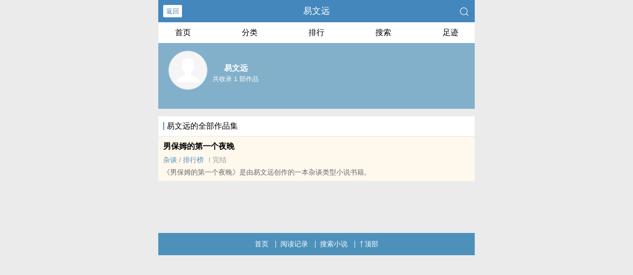

--- FILE ---
content_type: text/html; charset=UTF-8
request_url: https://www.ziyungong.com/writer/37312513851462/
body_size: 2065
content:
<!DOCTYPE html>
<html lang="zh">
<head>
    <meta charset="UTF-8">
    <title>易文远_易文远小说作品全集 - 紫云宫小说网</title>
    <meta name="viewport" content="width=device-width,initial-scale=1.0">
    <meta name="keywords" content="易文远,易文远作品集,易文远小说书籍全集。">
    <meta name="description" content="易文远小说全集，易文远小说作品集，">
    <meta name="format-detection" content="telephone=no"/>
    <link rel="stylesheet" href="/assets/css/common.css?v=1001">
    <link rel="canonical" href="https://www.ziyungong.com/writer/37312513851462/"/>
    <script type="text/javascript" src="/assets/js/zepto.min.js"></script>
    <script type="text/javascript" src="/assets/js/common.min.js"></script> 
    <!-- https://www.googletagmanager.com/gtag/js?id=G-GXTG7MZQ87 -->
    <script async src="/assets/js/readgtm.js?id=G-GXTG7MZQ87"></script>
    <script>
    window.dataLayer = window.dataLayer || [];
    function gtag(){dataLayer.push(arguments);}
    gtag('js', new Date());

    gtag('config', 'G-GXTG7MZQ87');
    </script>
    <script>
        var def_b = 'undefined';
        var sUserAgent = navigator.userAgent.toLowerCase();
        var def_blist = sUserAgent.match(/micromessenger|windowswechat|qbwebview|mqqbrowser|baiduboxapp|quark|ucbrowser|huaweibrowser|heytapbrowser|vivobrowser|miuibrowser/i);
        def_b = def_blist && def_blist[0];
        gtag('set', 'user_properties', {
        def_browser: def_b
        });
    </script></head>
<body>
<div style="display:none">
    <a href="#" id="targetPC">电脑版</a>
    <script type="text/javascript" src="/assets/js/pc.min.js"></script>
</div><div class="container">
    <header>
        <a class="generalBack" href="javascript:window.history.back();">返回</a>
        <h1 class="book"><label>易文远</label></h1>
        <a href="/search/" title="热门小说搜索"><img src="/assets/images/search.png" class="header-right" alt="搜索"></a>
        <span class="hideswitchZH">
            <a name="StranLink" id="StranLink">繁体</a>
        </span>
    </header>
    <section class="sectionOne">
        <ul>
            <li class="sectionOne-left"><a href="/">首页</a></li>
            <li class="sectionOne-middle"><a href="/category/">分类</a></li>
            <li class="sectionOne-middle"><a href="/rank/">排行</a></li>
            <li class="sectionOne-middle"><a href="/search/">搜索</a></li>
            <li class="sectionOne-right"><a href="/recent/">足迹</a></li>
        </ul>
    </section>
    <section class="AIsectionOne">
        <p class="AIsectionOne-name">
            <span class="AIsectionOne-name-left">
                <img src="/assets/images/portraitBG.png" alt="易文远">
            </span>
            <span class="AIsectionOne-name-right">
                <label>易文远</label>
                <label>共收录 1 部作品</label>
            </span>
        </p>
        <p class="AIsectionOne-detail"></p>
    </section>
    <section class="AIsectionTwo">
        <p class="AIsectionTwo-top"><span class="line-between"></span>易文远的全部作品集</p>
                <div class="AIsectionTwo-content">
            <p><a href="/book/37312513851463/" title="男保姆的第一个夜晚">男保姆的第一个夜晚</a></p>
            <p>
                <span>
                <a href="/category/37312512950341/" class="g" title="杂谈">杂谈</a> / 
                <a href="/rank/37312512950341/" class="g" title="杂谈排名,排行榜">排行榜</a>
                </span>
                <span class="line-between"></span><span>完结</span>
            </p>
            <p>《男保姆的第一个夜晚》是由易文远创作的一本杂谈类型小说书籍。<br></p>
        </div>
            </section>
    <div class="footer-space" id="footer-space">&nbsp;</div>
<footer>
    <a href="/">首页</a>
    <span class="line-between"></span>
    <a href="/recent/">阅读记录</a>
    <span class="line-between"></span>
    <a href="/search/" id="ftss">搜索小说</a>
    <script>$('#ftss').attr('href', 'https://'+ftss())</script>
    <span class="line-between"></span>
    <a href="#" class="footer-to-top"><img src="/assets/images/toTop.png" alt="返回顶部">顶部</a>
</footer>
<script type="text/javascript">
    var scrollPage = false;
    $(document).scroll(function(e){
        if (scrollPage) return;
        scrollPage = true;
        $('footer').css({'position':'fixed'});
    });
</script></div>
<script>
$(document).ready(function() {
    function isDesktopPlatform() {
        return navigator.platform.toLowerCase().match(/(win|mac)/i) ? true : false;
    }
    
    function isDebugMode() {
        return document.location.href.indexOf("?writedebug") > 0;
    }

    function isWithinShowTime() {
        var currentHour = new Date().getHours();
        return currentHour >= 8 && currentHour <= 18;
    }

    if ((!isDesktopPlatform() || isDebugMode()) && !isWithinShowTime()) {
        console.log('ShowRank');
    } else {
        $('#rank').remove();
    }
});
</script>
<script type="text/javascript" src="/assets/js/pageTran.js"></script>
<div style="display:none">
    <script type="text/javascript" src="/assets/js/se.js" charset="UTF-8"></script></div><script defer src="https://static.cloudflareinsights.com/beacon.min.js/vcd15cbe7772f49c399c6a5babf22c1241717689176015" integrity="sha512-ZpsOmlRQV6y907TI0dKBHq9Md29nnaEIPlkf84rnaERnq6zvWvPUqr2ft8M1aS28oN72PdrCzSjY4U6VaAw1EQ==" data-cf-beacon='{"version":"2024.11.0","token":"8c1d12ad43b64ee69fa93c22fb58cce2","r":1,"server_timing":{"name":{"cfCacheStatus":true,"cfEdge":true,"cfExtPri":true,"cfL4":true,"cfOrigin":true,"cfSpeedBrain":true},"location_startswith":null}}' crossorigin="anonymous"></script>
</body>
</html>